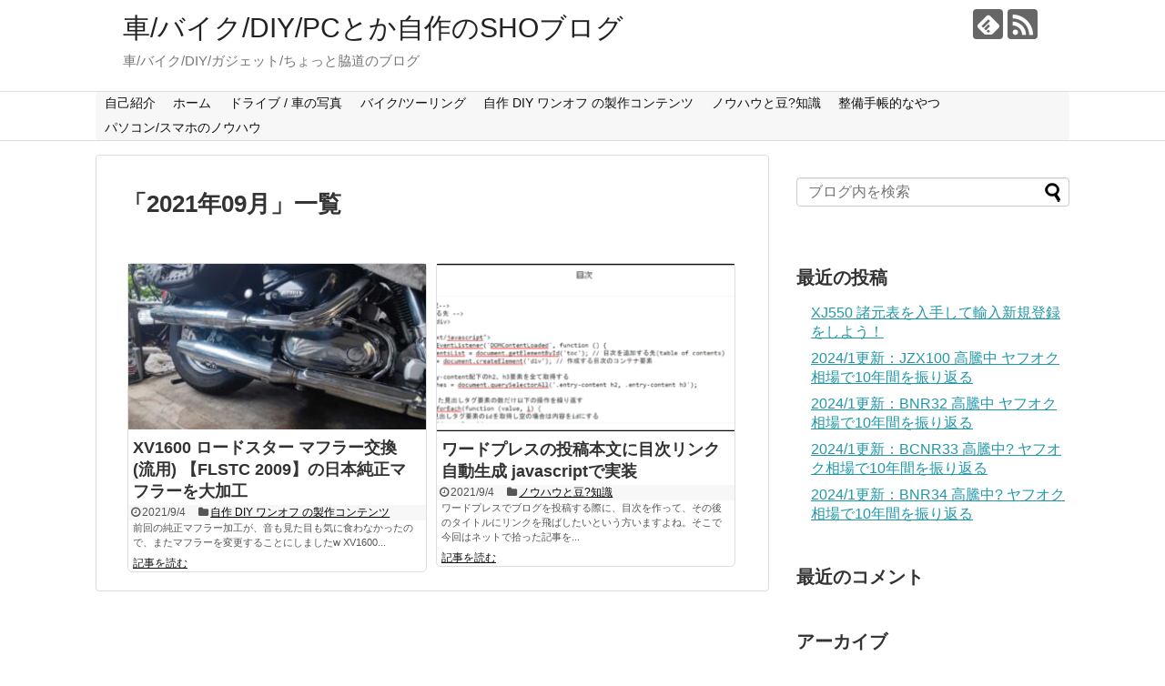

--- FILE ---
content_type: text/html; charset=UTF-8
request_url: https://332blog.com/2021/09/
body_size: 12406
content:
<!DOCTYPE html>
<html dir="ltr" lang="ja" prefix="og: https://ogp.me/ns#">
<head>
<!-- Google Tag Manager -->
<script>(function(w,d,s,l,i){w[l]=w[l]||[];w[l].push({'gtm.start':
new Date().getTime(),event:'gtm.js'});var f=d.getElementsByTagName(s)[0],
j=d.createElement(s),dl=l!='dataLayer'?'&l='+l:'';j.async=true;j.src=
'https://www.googletagmanager.com/gtm.js?id='+i+dl;f.parentNode.insertBefore(j,f);
})(window,document,'script','dataLayer','GTM-5STKQ45');</script>
<!-- End Google Tag Manager -->
	
<!-- Google Tag Manager (noscript) -->
<noscript><iframe src="https://www.googletagmanager.com/ns.html?id=GTM-5STKQ45"
height="0" width="0" style="display:none;visibility:hidden"></iframe></noscript>
<!-- End Google Tag Manager (noscript) -->

<meta charset="UTF-8">
  <meta name="viewport" content="width=device-width,initial-scale=1.0">
<link rel="alternate" type="application/rss+xml" title="車/バイク/DIY/PCとか自作のSHOブログ RSS Feed" href="https://332blog.com/feed/" />
<link rel="pingback" href="https://332blog.com/xmlrpc.php" />
<meta name="robots" content="noindex,follow">
<!-- OGP -->
<meta property="og:type" content="website">
<meta property="og:description" content="車/バイク/DIY/ガジェット/ちょっと脇道のブログ">
<meta property="og:title" content="車/バイク/DIY/PCとか自作のSHOブログ">
<meta property="og:url" content="https://332blog.com">
<meta property="og:site_name" content="車/バイク/DIY/PCとか自作のSHOブログ">
<meta property="og:locale" content="ja_JP">
<!-- /OGP -->
<!-- Twitter Card -->
<meta name="twitter:card" content="summary">
<meta name="twitter:description" content="車/バイク/DIY/ガジェット/ちょっと脇道のブログ">
<meta name="twitter:title" content="車/バイク/DIY/PCとか自作のSHOブログ">
<meta name="twitter:url" content="https://332blog.com">
<meta name="twitter:domain" content="332blog.com">
<!-- /Twitter Card -->
<!--アドセンスで入手したコード-->
<script data-ad-client="ca-pub-1642942359642630" async src="https://pagead2.googlesyndication.com/pagead/js/adsbygoogle.js"></script>





<title>9月, 2021 | 車/バイク/DIY/PCとか自作のSHOブログ</title>

		<!-- All in One SEO 4.9.3 - aioseo.com -->
	<meta name="robots" content="noindex, max-image-preview:large" />
	<meta name="google-site-verification" content="UA-136247568-1" />
	<link rel="canonical" href="https://332blog.com/2021/09/" />
	<meta name="generator" content="All in One SEO (AIOSEO) 4.9.3" />
		<script type="application/ld+json" class="aioseo-schema">
			{"@context":"https:\/\/schema.org","@graph":[{"@type":"BreadcrumbList","@id":"https:\/\/332blog.com\/2021\/09\/#breadcrumblist","itemListElement":[{"@type":"ListItem","@id":"https:\/\/332blog.com#listItem","position":1,"name":"Home","item":"https:\/\/332blog.com","nextItem":{"@type":"ListItem","@id":"https:\/\/332blog.com\/2021\/#listItem","name":2021}},{"@type":"ListItem","@id":"https:\/\/332blog.com\/2021\/#listItem","position":2,"name":2021,"item":"https:\/\/332blog.com\/2021\/","nextItem":{"@type":"ListItem","@id":"https:\/\/332blog.com\/2021\/09\/#listItem","name":"09"},"previousItem":{"@type":"ListItem","@id":"https:\/\/332blog.com#listItem","name":"Home"}},{"@type":"ListItem","@id":"https:\/\/332blog.com\/2021\/09\/#listItem","position":3,"name":"09","previousItem":{"@type":"ListItem","@id":"https:\/\/332blog.com\/2021\/#listItem","name":2021}}]},{"@type":"CollectionPage","@id":"https:\/\/332blog.com\/2021\/09\/#collectionpage","url":"https:\/\/332blog.com\/2021\/09\/","name":"9\u6708, 2021 | \u8eca\/\u30d0\u30a4\u30af\/DIY\/PC\u3068\u304b\u81ea\u4f5c\u306eSHO\u30d6\u30ed\u30b0","inLanguage":"ja","isPartOf":{"@id":"https:\/\/332blog.com\/#website"},"breadcrumb":{"@id":"https:\/\/332blog.com\/2021\/09\/#breadcrumblist"}},{"@type":"Person","@id":"https:\/\/332blog.com\/#person","name":"SHO332R","image":{"@type":"ImageObject","@id":"https:\/\/332blog.com\/2021\/09\/#personImage","url":"https:\/\/secure.gravatar.com\/avatar\/dac677ece4598a8ce4c2b51744e6ac3aca3f23c25f5457e71bbbb5161db5b3ae?s=96&d=mm&r=g","width":96,"height":96,"caption":"SHO332R"}},{"@type":"WebSite","@id":"https:\/\/332blog.com\/#website","url":"https:\/\/332blog.com\/","name":"\u8eca\/\u30d0\u30a4\u30af\/DIY\/PC\u3068\u304b\u81ea\u4f5c\u306eSHO\u30d6\u30ed\u30b0","description":"\u8eca\/\u30d0\u30a4\u30af\/DIY\/\u30ac\u30b8\u30a7\u30c3\u30c8\/\u3061\u3087\u3063\u3068\u8107\u9053\u306e\u30d6\u30ed\u30b0","inLanguage":"ja","publisher":{"@id":"https:\/\/332blog.com\/#person"}}]}
		</script>
		<!-- All in One SEO -->

<link rel='dns-prefetch' href='//webfonts.xserver.jp' />
<link rel='dns-prefetch' href='//www.googletagmanager.com' />
<link rel='dns-prefetch' href='//pagead2.googlesyndication.com' />
<link rel="alternate" type="application/rss+xml" title="車/バイク/DIY/PCとか自作のSHOブログ &raquo; フィード" href="https://332blog.com/feed/" />
<link rel="alternate" type="application/rss+xml" title="車/バイク/DIY/PCとか自作のSHOブログ &raquo; コメントフィード" href="https://332blog.com/comments/feed/" />
<style id='wp-img-auto-sizes-contain-inline-css' type='text/css'>
img:is([sizes=auto i],[sizes^="auto," i]){contain-intrinsic-size:3000px 1500px}
/*# sourceURL=wp-img-auto-sizes-contain-inline-css */
</style>
<link rel='stylesheet' id='simplicity-style-css' href='https://332blog.com/wp-content/themes/simplicity2/style.css?ver=6.9&#038;fver=20241011083756' type='text/css' media='all' />
<link rel='stylesheet' id='responsive-style-css' href='https://332blog.com/wp-content/themes/simplicity2/css/responsive-pc.css?ver=6.9&#038;fver=20241011083900' type='text/css' media='all' />
<link rel='stylesheet' id='font-awesome-style-css' href='https://332blog.com/wp-content/themes/simplicity2/webfonts/css/font-awesome.min.css?ver=6.9&#038;fver=20241011084546' type='text/css' media='all' />
<link rel='stylesheet' id='icomoon-style-css' href='https://332blog.com/wp-content/themes/simplicity2/webfonts/icomoon/style.css?ver=6.9&#038;fver=20241011084546' type='text/css' media='all' />
<link rel='stylesheet' id='thread-style-css' href='https://332blog.com/wp-content/themes/simplicity2/css/thread.css?ver=6.9&#038;fver=20241011083900' type='text/css' media='all' />
<link rel='stylesheet' id='thread-responsive-style-css' href='https://332blog.com/wp-content/themes/simplicity2/css/thread-responsive.css?ver=6.9&#038;fver=20241011083900' type='text/css' media='all' />
<link rel='stylesheet' id='responsive-mode-style-css' href='https://332blog.com/wp-content/themes/simplicity2/responsive.css?ver=6.9&#038;fver=20241011083756' type='text/css' media='all' />
<link rel='stylesheet' id='narrow-style-css' href='https://332blog.com/wp-content/themes/simplicity2/css/narrow.css?ver=6.9&#038;fver=20241011083900' type='text/css' media='all' />
<link rel='stylesheet' id='media-style-css' href='https://332blog.com/wp-content/themes/simplicity2/css/media.css?ver=6.9&#038;fver=20241011083900' type='text/css' media='all' />
<link rel='stylesheet' id='extension-style-css' href='https://332blog.com/wp-content/themes/simplicity2/css/extension.css?ver=6.9&#038;fver=20241011083859' type='text/css' media='all' />
<style id='extension-style-inline-css' type='text/css'>
#navi ul{border-width:0}#navi{background-color:;border:1px solid #ddd;border-width:1px 0}@media screen and (max-width:1110px){#navi{background-color:transparent}} #main .entry{width:214px;margin:10px 5px 0 5px;border:1px solid #ddd;border-radius:5px;float:left;clear:none;overflow:visible}#list .entry .entry-thumb{margin-top:0;margin-right:0;margin-left:0;text-align:center;margin-bottom:0}.entry-thumb img{width:100%;height:auto;margin-bottom:6px}.entry-card-content{margin-left:0;clear:both}.entry h2 a{margin-top:0;font-size:16px;line-height:110%}.entry .post-meta{margin:0;font-size:12px}.entry-snippet{font-size:11px;padding:0 5px;word-wrap:break-word}.entry-read a{font-size:12px;padding:0 5px}.entry h2{padding:0 5px;word-wrap:break-word;line-height:100%}.entry-read a.entry-read-link{padding:5px 0;margin-left:5px;margin-right:5px;margin-bottom:5px;width:auto}#main .entry{width:327px}.entry-thumb img{width:327px}.entry h2 a{font-size:18px}.post-meta{font-size:16px}@media screen and (max-width:440px){#main .entry{width:100%;margin:5px 0}.entry-thumb img{width:100%}.entry h2 a{font-size:16px}.post-meta{font-size:14px}}@media screen and (max-width:639px){.article br{display:block}}
/*# sourceURL=extension-style-inline-css */
</style>
<link rel='stylesheet' id='child-style-css' href='https://332blog.com/wp-content/themes/simplicity2-child/style.css?ver=6.9&#038;fver=20241011083757' type='text/css' media='all' />
<link rel='stylesheet' id='child-responsive-mode-style-css' href='https://332blog.com/wp-content/themes/simplicity2-child/responsive.css?ver=6.9&#038;fver=20241011083757' type='text/css' media='all' />
<link rel='stylesheet' id='print-style-css' href='https://332blog.com/wp-content/themes/simplicity2/css/print.css?ver=6.9&#038;fver=20241011083900' type='text/css' media='print' />
<style id='wp-emoji-styles-inline-css' type='text/css'>

	img.wp-smiley, img.emoji {
		display: inline !important;
		border: none !important;
		box-shadow: none !important;
		height: 1em !important;
		width: 1em !important;
		margin: 0 0.07em !important;
		vertical-align: -0.1em !important;
		background: none !important;
		padding: 0 !important;
	}
/*# sourceURL=wp-emoji-styles-inline-css */
</style>
<style id='wp-block-library-inline-css' type='text/css'>
:root{--wp-block-synced-color:#7a00df;--wp-block-synced-color--rgb:122,0,223;--wp-bound-block-color:var(--wp-block-synced-color);--wp-editor-canvas-background:#ddd;--wp-admin-theme-color:#007cba;--wp-admin-theme-color--rgb:0,124,186;--wp-admin-theme-color-darker-10:#006ba1;--wp-admin-theme-color-darker-10--rgb:0,107,160.5;--wp-admin-theme-color-darker-20:#005a87;--wp-admin-theme-color-darker-20--rgb:0,90,135;--wp-admin-border-width-focus:2px}@media (min-resolution:192dpi){:root{--wp-admin-border-width-focus:1.5px}}.wp-element-button{cursor:pointer}:root .has-very-light-gray-background-color{background-color:#eee}:root .has-very-dark-gray-background-color{background-color:#313131}:root .has-very-light-gray-color{color:#eee}:root .has-very-dark-gray-color{color:#313131}:root .has-vivid-green-cyan-to-vivid-cyan-blue-gradient-background{background:linear-gradient(135deg,#00d084,#0693e3)}:root .has-purple-crush-gradient-background{background:linear-gradient(135deg,#34e2e4,#4721fb 50%,#ab1dfe)}:root .has-hazy-dawn-gradient-background{background:linear-gradient(135deg,#faaca8,#dad0ec)}:root .has-subdued-olive-gradient-background{background:linear-gradient(135deg,#fafae1,#67a671)}:root .has-atomic-cream-gradient-background{background:linear-gradient(135deg,#fdd79a,#004a59)}:root .has-nightshade-gradient-background{background:linear-gradient(135deg,#330968,#31cdcf)}:root .has-midnight-gradient-background{background:linear-gradient(135deg,#020381,#2874fc)}:root{--wp--preset--font-size--normal:16px;--wp--preset--font-size--huge:42px}.has-regular-font-size{font-size:1em}.has-larger-font-size{font-size:2.625em}.has-normal-font-size{font-size:var(--wp--preset--font-size--normal)}.has-huge-font-size{font-size:var(--wp--preset--font-size--huge)}.has-text-align-center{text-align:center}.has-text-align-left{text-align:left}.has-text-align-right{text-align:right}.has-fit-text{white-space:nowrap!important}#end-resizable-editor-section{display:none}.aligncenter{clear:both}.items-justified-left{justify-content:flex-start}.items-justified-center{justify-content:center}.items-justified-right{justify-content:flex-end}.items-justified-space-between{justify-content:space-between}.screen-reader-text{border:0;clip-path:inset(50%);height:1px;margin:-1px;overflow:hidden;padding:0;position:absolute;width:1px;word-wrap:normal!important}.screen-reader-text:focus{background-color:#ddd;clip-path:none;color:#444;display:block;font-size:1em;height:auto;left:5px;line-height:normal;padding:15px 23px 14px;text-decoration:none;top:5px;width:auto;z-index:100000}html :where(.has-border-color){border-style:solid}html :where([style*=border-top-color]){border-top-style:solid}html :where([style*=border-right-color]){border-right-style:solid}html :where([style*=border-bottom-color]){border-bottom-style:solid}html :where([style*=border-left-color]){border-left-style:solid}html :where([style*=border-width]){border-style:solid}html :where([style*=border-top-width]){border-top-style:solid}html :where([style*=border-right-width]){border-right-style:solid}html :where([style*=border-bottom-width]){border-bottom-style:solid}html :where([style*=border-left-width]){border-left-style:solid}html :where(img[class*=wp-image-]){height:auto;max-width:100%}:where(figure){margin:0 0 1em}html :where(.is-position-sticky){--wp-admin--admin-bar--position-offset:var(--wp-admin--admin-bar--height,0px)}@media screen and (max-width:600px){html :where(.is-position-sticky){--wp-admin--admin-bar--position-offset:0px}}

/*# sourceURL=wp-block-library-inline-css */
</style><style id='global-styles-inline-css' type='text/css'>
:root{--wp--preset--aspect-ratio--square: 1;--wp--preset--aspect-ratio--4-3: 4/3;--wp--preset--aspect-ratio--3-4: 3/4;--wp--preset--aspect-ratio--3-2: 3/2;--wp--preset--aspect-ratio--2-3: 2/3;--wp--preset--aspect-ratio--16-9: 16/9;--wp--preset--aspect-ratio--9-16: 9/16;--wp--preset--color--black: #000000;--wp--preset--color--cyan-bluish-gray: #abb8c3;--wp--preset--color--white: #ffffff;--wp--preset--color--pale-pink: #f78da7;--wp--preset--color--vivid-red: #cf2e2e;--wp--preset--color--luminous-vivid-orange: #ff6900;--wp--preset--color--luminous-vivid-amber: #fcb900;--wp--preset--color--light-green-cyan: #7bdcb5;--wp--preset--color--vivid-green-cyan: #00d084;--wp--preset--color--pale-cyan-blue: #8ed1fc;--wp--preset--color--vivid-cyan-blue: #0693e3;--wp--preset--color--vivid-purple: #9b51e0;--wp--preset--gradient--vivid-cyan-blue-to-vivid-purple: linear-gradient(135deg,rgb(6,147,227) 0%,rgb(155,81,224) 100%);--wp--preset--gradient--light-green-cyan-to-vivid-green-cyan: linear-gradient(135deg,rgb(122,220,180) 0%,rgb(0,208,130) 100%);--wp--preset--gradient--luminous-vivid-amber-to-luminous-vivid-orange: linear-gradient(135deg,rgb(252,185,0) 0%,rgb(255,105,0) 100%);--wp--preset--gradient--luminous-vivid-orange-to-vivid-red: linear-gradient(135deg,rgb(255,105,0) 0%,rgb(207,46,46) 100%);--wp--preset--gradient--very-light-gray-to-cyan-bluish-gray: linear-gradient(135deg,rgb(238,238,238) 0%,rgb(169,184,195) 100%);--wp--preset--gradient--cool-to-warm-spectrum: linear-gradient(135deg,rgb(74,234,220) 0%,rgb(151,120,209) 20%,rgb(207,42,186) 40%,rgb(238,44,130) 60%,rgb(251,105,98) 80%,rgb(254,248,76) 100%);--wp--preset--gradient--blush-light-purple: linear-gradient(135deg,rgb(255,206,236) 0%,rgb(152,150,240) 100%);--wp--preset--gradient--blush-bordeaux: linear-gradient(135deg,rgb(254,205,165) 0%,rgb(254,45,45) 50%,rgb(107,0,62) 100%);--wp--preset--gradient--luminous-dusk: linear-gradient(135deg,rgb(255,203,112) 0%,rgb(199,81,192) 50%,rgb(65,88,208) 100%);--wp--preset--gradient--pale-ocean: linear-gradient(135deg,rgb(255,245,203) 0%,rgb(182,227,212) 50%,rgb(51,167,181) 100%);--wp--preset--gradient--electric-grass: linear-gradient(135deg,rgb(202,248,128) 0%,rgb(113,206,126) 100%);--wp--preset--gradient--midnight: linear-gradient(135deg,rgb(2,3,129) 0%,rgb(40,116,252) 100%);--wp--preset--font-size--small: 13px;--wp--preset--font-size--medium: 20px;--wp--preset--font-size--large: 36px;--wp--preset--font-size--x-large: 42px;--wp--preset--spacing--20: 0.44rem;--wp--preset--spacing--30: 0.67rem;--wp--preset--spacing--40: 1rem;--wp--preset--spacing--50: 1.5rem;--wp--preset--spacing--60: 2.25rem;--wp--preset--spacing--70: 3.38rem;--wp--preset--spacing--80: 5.06rem;--wp--preset--shadow--natural: 6px 6px 9px rgba(0, 0, 0, 0.2);--wp--preset--shadow--deep: 12px 12px 50px rgba(0, 0, 0, 0.4);--wp--preset--shadow--sharp: 6px 6px 0px rgba(0, 0, 0, 0.2);--wp--preset--shadow--outlined: 6px 6px 0px -3px rgb(255, 255, 255), 6px 6px rgb(0, 0, 0);--wp--preset--shadow--crisp: 6px 6px 0px rgb(0, 0, 0);}:where(.is-layout-flex){gap: 0.5em;}:where(.is-layout-grid){gap: 0.5em;}body .is-layout-flex{display: flex;}.is-layout-flex{flex-wrap: wrap;align-items: center;}.is-layout-flex > :is(*, div){margin: 0;}body .is-layout-grid{display: grid;}.is-layout-grid > :is(*, div){margin: 0;}:where(.wp-block-columns.is-layout-flex){gap: 2em;}:where(.wp-block-columns.is-layout-grid){gap: 2em;}:where(.wp-block-post-template.is-layout-flex){gap: 1.25em;}:where(.wp-block-post-template.is-layout-grid){gap: 1.25em;}.has-black-color{color: var(--wp--preset--color--black) !important;}.has-cyan-bluish-gray-color{color: var(--wp--preset--color--cyan-bluish-gray) !important;}.has-white-color{color: var(--wp--preset--color--white) !important;}.has-pale-pink-color{color: var(--wp--preset--color--pale-pink) !important;}.has-vivid-red-color{color: var(--wp--preset--color--vivid-red) !important;}.has-luminous-vivid-orange-color{color: var(--wp--preset--color--luminous-vivid-orange) !important;}.has-luminous-vivid-amber-color{color: var(--wp--preset--color--luminous-vivid-amber) !important;}.has-light-green-cyan-color{color: var(--wp--preset--color--light-green-cyan) !important;}.has-vivid-green-cyan-color{color: var(--wp--preset--color--vivid-green-cyan) !important;}.has-pale-cyan-blue-color{color: var(--wp--preset--color--pale-cyan-blue) !important;}.has-vivid-cyan-blue-color{color: var(--wp--preset--color--vivid-cyan-blue) !important;}.has-vivid-purple-color{color: var(--wp--preset--color--vivid-purple) !important;}.has-black-background-color{background-color: var(--wp--preset--color--black) !important;}.has-cyan-bluish-gray-background-color{background-color: var(--wp--preset--color--cyan-bluish-gray) !important;}.has-white-background-color{background-color: var(--wp--preset--color--white) !important;}.has-pale-pink-background-color{background-color: var(--wp--preset--color--pale-pink) !important;}.has-vivid-red-background-color{background-color: var(--wp--preset--color--vivid-red) !important;}.has-luminous-vivid-orange-background-color{background-color: var(--wp--preset--color--luminous-vivid-orange) !important;}.has-luminous-vivid-amber-background-color{background-color: var(--wp--preset--color--luminous-vivid-amber) !important;}.has-light-green-cyan-background-color{background-color: var(--wp--preset--color--light-green-cyan) !important;}.has-vivid-green-cyan-background-color{background-color: var(--wp--preset--color--vivid-green-cyan) !important;}.has-pale-cyan-blue-background-color{background-color: var(--wp--preset--color--pale-cyan-blue) !important;}.has-vivid-cyan-blue-background-color{background-color: var(--wp--preset--color--vivid-cyan-blue) !important;}.has-vivid-purple-background-color{background-color: var(--wp--preset--color--vivid-purple) !important;}.has-black-border-color{border-color: var(--wp--preset--color--black) !important;}.has-cyan-bluish-gray-border-color{border-color: var(--wp--preset--color--cyan-bluish-gray) !important;}.has-white-border-color{border-color: var(--wp--preset--color--white) !important;}.has-pale-pink-border-color{border-color: var(--wp--preset--color--pale-pink) !important;}.has-vivid-red-border-color{border-color: var(--wp--preset--color--vivid-red) !important;}.has-luminous-vivid-orange-border-color{border-color: var(--wp--preset--color--luminous-vivid-orange) !important;}.has-luminous-vivid-amber-border-color{border-color: var(--wp--preset--color--luminous-vivid-amber) !important;}.has-light-green-cyan-border-color{border-color: var(--wp--preset--color--light-green-cyan) !important;}.has-vivid-green-cyan-border-color{border-color: var(--wp--preset--color--vivid-green-cyan) !important;}.has-pale-cyan-blue-border-color{border-color: var(--wp--preset--color--pale-cyan-blue) !important;}.has-vivid-cyan-blue-border-color{border-color: var(--wp--preset--color--vivid-cyan-blue) !important;}.has-vivid-purple-border-color{border-color: var(--wp--preset--color--vivid-purple) !important;}.has-vivid-cyan-blue-to-vivid-purple-gradient-background{background: var(--wp--preset--gradient--vivid-cyan-blue-to-vivid-purple) !important;}.has-light-green-cyan-to-vivid-green-cyan-gradient-background{background: var(--wp--preset--gradient--light-green-cyan-to-vivid-green-cyan) !important;}.has-luminous-vivid-amber-to-luminous-vivid-orange-gradient-background{background: var(--wp--preset--gradient--luminous-vivid-amber-to-luminous-vivid-orange) !important;}.has-luminous-vivid-orange-to-vivid-red-gradient-background{background: var(--wp--preset--gradient--luminous-vivid-orange-to-vivid-red) !important;}.has-very-light-gray-to-cyan-bluish-gray-gradient-background{background: var(--wp--preset--gradient--very-light-gray-to-cyan-bluish-gray) !important;}.has-cool-to-warm-spectrum-gradient-background{background: var(--wp--preset--gradient--cool-to-warm-spectrum) !important;}.has-blush-light-purple-gradient-background{background: var(--wp--preset--gradient--blush-light-purple) !important;}.has-blush-bordeaux-gradient-background{background: var(--wp--preset--gradient--blush-bordeaux) !important;}.has-luminous-dusk-gradient-background{background: var(--wp--preset--gradient--luminous-dusk) !important;}.has-pale-ocean-gradient-background{background: var(--wp--preset--gradient--pale-ocean) !important;}.has-electric-grass-gradient-background{background: var(--wp--preset--gradient--electric-grass) !important;}.has-midnight-gradient-background{background: var(--wp--preset--gradient--midnight) !important;}.has-small-font-size{font-size: var(--wp--preset--font-size--small) !important;}.has-medium-font-size{font-size: var(--wp--preset--font-size--medium) !important;}.has-large-font-size{font-size: var(--wp--preset--font-size--large) !important;}.has-x-large-font-size{font-size: var(--wp--preset--font-size--x-large) !important;}
/*# sourceURL=global-styles-inline-css */
</style>

<style id='classic-theme-styles-inline-css' type='text/css'>
/*! This file is auto-generated */
.wp-block-button__link{color:#fff;background-color:#32373c;border-radius:9999px;box-shadow:none;text-decoration:none;padding:calc(.667em + 2px) calc(1.333em + 2px);font-size:1.125em}.wp-block-file__button{background:#32373c;color:#fff;text-decoration:none}
/*# sourceURL=/wp-includes/css/classic-themes.min.css */
</style>
<link rel='stylesheet' id='wp-postratings-css' href='https://332blog.com/wp-content/plugins/wp-postratings/css/postratings-css.css?ver=1.91.2&#038;fver=20241011085502' type='text/css' media='all' />
<link rel='stylesheet' id='aurora-heatmap-css' href='https://332blog.com/wp-content/plugins/aurora-heatmap/style.css?ver=1.7.1&#038;fver=20250414040803' type='text/css' media='all' />
<script type="text/javascript" src="https://332blog.com/wp-includes/js/jquery/jquery.min.js?ver=3.7.1" id="jquery-core-js"></script>
<script type="text/javascript" src="https://332blog.com/wp-includes/js/jquery/jquery-migrate.min.js?ver=3.4.1" id="jquery-migrate-js"></script>
<script type="text/javascript" src="//webfonts.xserver.jp/js/xserverv3.js?fadein=0&amp;ver=2.0.9" id="typesquare_std-js"></script>
<script type="text/javascript" id="aurora-heatmap-js-extra">
/* <![CDATA[ */
var aurora_heatmap = {"_mode":"reporter","ajax_url":"https://332blog.com/wp-admin/admin-ajax.php","action":"aurora_heatmap","reports":"click_pc,click_mobile","debug":"0","ajax_delay_time":"3000","ajax_interval":"10","ajax_bulk":null};
//# sourceURL=aurora-heatmap-js-extra
/* ]]> */
</script>
<script type="text/javascript" src="https://332blog.com/wp-content/plugins/aurora-heatmap/js/aurora-heatmap.min.js?ver=1.7.1&amp;fver=20250414040803" id="aurora-heatmap-js"></script>
<meta name="generator" content="Site Kit by Google 1.170.0" />
<!-- Site Kit が追加した Google AdSense メタタグ -->
<meta name="google-adsense-platform-account" content="ca-host-pub-2644536267352236">
<meta name="google-adsense-platform-domain" content="sitekit.withgoogle.com">
<!-- Site Kit が追加した End Google AdSense メタタグ -->
<style type="text/css">.recentcomments a{display:inline !important;padding:0 !important;margin:0 !important;}</style>
<!-- Google AdSense スニペット (Site Kit が追加) -->
<script type="text/javascript" async="async" src="https://pagead2.googlesyndication.com/pagead/js/adsbygoogle.js?client=ca-pub-1642942359642630&amp;host=ca-host-pub-2644536267352236" crossorigin="anonymous"></script>

<!-- (ここまで) Google AdSense スニペット (Site Kit が追加) -->
<link rel="icon" href="https://332blog.com/wp-content/uploads/2021/04/cropped-332Rアイコン-removebg-32x32.png" sizes="32x32" />
<link rel="icon" href="https://332blog.com/wp-content/uploads/2021/04/cropped-332Rアイコン-removebg-192x192.png" sizes="192x192" />
<link rel="apple-touch-icon" href="https://332blog.com/wp-content/uploads/2021/04/cropped-332Rアイコン-removebg-180x180.png" />
<meta name="msapplication-TileImage" content="https://332blog.com/wp-content/uploads/2021/04/cropped-332Rアイコン-removebg-270x270.png" />
	<script data-ad-client="ca-pub-1642942359642630" async src="https://pagead2.googlesyndication.com/pagead/js/adsbygoogle.js"></script>	
</head>
	

  <body class="archive date wp-theme-simplicity2 wp-child-theme-simplicity2-child" itemscope itemtype="https://schema.org/WebPage">
	
    <div id="container">

      <!-- header -->
      <header itemscope itemtype="https://schema.org/WPHeader">
        <div id="header" class="clearfix">
          <div id="header-in">

                        <div id="h-top">
              <!-- モバイルメニュー表示用のボタン -->
<div id="mobile-menu">
  <a id="mobile-menu-toggle" href="#"><span class="fa fa-bars fa-2x"></span></a>
</div>

              <div class="alignleft top-title-catchphrase">
                <!-- サイトのタイトル -->
<p id="site-title" itemscope itemtype="https://schema.org/Organization">
  <a href="https://332blog.com/">車/バイク/DIY/PCとか自作のSHOブログ</a></p>
<!-- サイトの概要 -->
<p id="site-description">
  車/バイク/DIY/ガジェット/ちょっと脇道のブログ</p>
              </div>

              <div class="alignright top-sns-follows">
                                <!-- SNSページ -->
<div class="sns-pages">
<p class="sns-follow-msg">フォローする</p>
<ul class="snsp">
<li class="feedly-page"><a href="//feedly.com/i/subscription/feed/https://332blog.com/feed/" target="blank" title="feedlyで更新情報を購読" rel="nofollow"><span class="icon-feedly-logo"></span></a></li><li class="rss-page"><a href="https://332blog.com/feed/" target="_blank" title="RSSで更新情報をフォロー" rel="nofollow"><span class="icon-rss-logo"></span></a></li>  </ul>
</div>
                              </div>

            </div><!-- /#h-top -->
          </div><!-- /#header-in -->
        </div><!-- /#header -->
      </header>

      <!-- Navigation -->
<nav itemscope itemtype="https://schema.org/SiteNavigationElement">
  <div id="navi">
      	<div id="navi-in">
      <div class="menu-home-container"><ul id="menu-home" class="menu"><li id="menu-item-2084" class="menu-item menu-item-type-post_type menu-item-object-page menu-item-2084"><a href="https://332blog.com/sample-page/">自己紹介</a></li>
<li id="menu-item-2085" class="menu-item menu-item-type-custom menu-item-object-custom menu-item-home menu-item-2085"><a href="https://332blog.com">ホーム</a></li>
<li id="menu-item-2102" class="menu-item menu-item-type-taxonomy menu-item-object-category menu-item-2102"><a href="https://332blog.com/category/drive-mycar-diary/">ドライブ / 車の写真</a></li>
<li id="menu-item-2103" class="menu-item menu-item-type-taxonomy menu-item-object-category menu-item-2103"><a href="https://332blog.com/category/%e3%83%90%e3%82%a4%e3%82%af-%e3%83%84%e3%83%bc%e3%83%aa%e3%83%b3%e3%82%b0/">バイク/ツーリング</a></li>
<li id="menu-item-2104" class="menu-item menu-item-type-taxonomy menu-item-object-category menu-item-2104"><a href="https://332blog.com/category/diy-car/">自作 DIY ワンオフ の製作コンテンツ</a></li>
<li id="menu-item-2105" class="menu-item menu-item-type-taxonomy menu-item-object-category menu-item-2105"><a href="https://332blog.com/category/%e3%83%8e%e3%82%a6%e3%83%8f%e3%82%a6%e3%81%a8%e8%b1%86%e7%9f%a5%e8%ad%98/">ノウハウと豆?知識</a></li>
<li id="menu-item-2106" class="menu-item menu-item-type-taxonomy menu-item-object-category menu-item-2106"><a href="https://332blog.com/category/maintenance-car/">整備手帳的なやつ</a></li>
<li id="menu-item-2107" class="menu-item menu-item-type-taxonomy menu-item-object-category menu-item-2107"><a href="https://332blog.com/category/pc-smartphone-knowledge/">パソコン/スマホのノウハウ</a></li>
</ul></div>    </div><!-- /#navi-in -->
  </div><!-- /#navi -->
</nav>
<!-- /Navigation -->
      <!-- 本体部分 -->
      <div id="body">
        <div id="body-in" class="cf">

          
          <!-- main -->
          <main itemscope itemprop="mainContentOfPage">
            <div id="main" itemscope itemtype="https://schema.org/Blog">

  <h1 id="archive-title"><span class="archive-title-pb">「</span><span class="archive-title-text">2021年09月</span><span class="archive-title-pa">」</span><span class="archive-title-list-text">一覧</span></h1>






<div id="list">
<!-- 記事一覧 -->
<article id="post-3458" class="entry cf entry-tile post-3458 post type-post status-publish format-standard has-post-thumbnail category-diy-car">
  <figure class="entry-thumb">
                  <a href="https://332blog.com/xv1600-harley-muffler-ryuyou/" class="entry-image entry-image-link" title="XV1600 ロードスター  マフラー交換 (流用) 【FLSTC 2009】の日本純正マフラーを大加工"><img width="320" height="180" src="https://332blog.com/wp-content/uploads/2021/09/無題4-320x180.jpg" class="entry-thumnail wp-post-image" alt="" decoding="async" fetchpriority="high" srcset="https://332blog.com/wp-content/uploads/2021/09/無題4-320x179.jpg 320w, https://332blog.com/wp-content/uploads/2021/09/無題4-300x168.jpg 300w, https://332blog.com/wp-content/uploads/2021/09/無題4-1024x573.jpg 1024w, https://332blog.com/wp-content/uploads/2021/09/無題4-768x430.jpg 768w, https://332blog.com/wp-content/uploads/2021/09/無題4.jpg 1325w" sizes="(max-width: 320px) 100vw, 320px" /></a>
            </figure><!-- /.entry-thumb -->

  <div class="entry-card-content">
  <header>
    <h2><a href="https://332blog.com/xv1600-harley-muffler-ryuyou/" class="entry-title entry-title-link" title="XV1600 ロードスター  マフラー交換 (流用) 【FLSTC 2009】の日本純正マフラーを大加工">XV1600 ロードスター  マフラー交換 (流用) 【FLSTC 2009】の日本純正マフラーを大加工</a></h2>
    <p class="post-meta">
            <span class="post-date"><span class="fa fa-clock-o fa-fw"></span><span class="published">2021/9/4</span></span>
      
      <span class="category"><span class="fa fa-folder fa-fw"></span><a href="https://332blog.com/category/diy-car/" rel="category tag">自作 DIY ワンオフ の製作コンテンツ</a></span>

      
      
    </p><!-- /.post-meta -->
      </header>
  <p class="entry-snippet">
前回の純正マフラー加工が、音も見た目も気に食わなかったので、またマフラーを変更することにしましたw













XV1600...</p>

    <footer>
    <p class="entry-read"><a href="https://332blog.com/xv1600-harley-muffler-ryuyou/" class="entry-read-link">記事を読む</a></p>
  </footer>
  
</div><!-- /.entry-card-content -->
</article><article id="post-3461" class="entry cf entry-tile post-3461 post type-post status-publish format-standard has-post-thumbnail category-34">
  <figure class="entry-thumb">
                  <a href="https://332blog.com/wordpress-javascript-midashi/" class="entry-image entry-image-link" title="ワードプレスの投稿本文に目次リンク自動生成 javascriptで実装"><img width="320" height="180" src="https://332blog.com/wp-content/uploads/2021/09/image-1-320x180.png" class="entry-thumnail wp-post-image" alt="" decoding="async" /></a>
            </figure><!-- /.entry-thumb -->

  <div class="entry-card-content">
  <header>
    <h2><a href="https://332blog.com/wordpress-javascript-midashi/" class="entry-title entry-title-link" title="ワードプレスの投稿本文に目次リンク自動生成 javascriptで実装">ワードプレスの投稿本文に目次リンク自動生成 javascriptで実装</a></h2>
    <p class="post-meta">
            <span class="post-date"><span class="fa fa-clock-o fa-fw"></span><span class="published">2021/9/4</span></span>
      
      <span class="category"><span class="fa fa-folder fa-fw"></span><a href="https://332blog.com/category/%e3%83%8e%e3%82%a6%e3%83%8f%e3%82%a6%e3%81%a8%e8%b1%86%e7%9f%a5%e8%ad%98/" rel="category tag">ノウハウと豆?知識</a></span>

      
      
    </p><!-- /.post-meta -->
      </header>
  <p class="entry-snippet">
ワードプレスでブログを投稿する際に、目次を作って、その後のタイトルにリンクを飛ばしたいという方いますよね。そこで今回はネットで拾った記事を...</p>

    <footer>
    <p class="entry-read"><a href="https://332blog.com/wordpress-javascript-midashi/" class="entry-read-link">記事を読む</a></p>
  </footer>
  
</div><!-- /.entry-card-content -->
</article>  <div class="clear"></div>
</div><!-- /#list -->

  <!-- 文章下広告 -->
                  


            </div><!-- /#main -->
          </main>
        <!-- sidebar -->
<div id="sidebar" role="complementary">
    
  <div id="sidebar-widget">
  <!-- ウイジェット -->
  <aside id="search-2" class="widget widget_search"><form method="get" id="searchform" action="https://332blog.com/">
	<input type="text" placeholder="ブログ内を検索" name="s" id="s">
	<input type="submit" id="searchsubmit" value="">
</form></aside>
		<aside id="recent-posts-2" class="widget widget_recent_entries">
		<h3 class="widget_title sidebar_widget_title">最近の投稿</h3>
		<ul>
											<li>
					<a href="https://332blog.com/xj550_import_registration/">XJ550 諸元表を入手して輸入新規登録をしよう！</a>
									</li>
											<li>
					<a href="https://332blog.com/jzx100-pricelist-2021-mark2-chaser-cresta/">2024/1更新：JZX100 高騰中 ヤフオク相場で10年間を振り返る</a>
									</li>
											<li>
					<a href="https://332blog.com/bnr32-pricelist-2021-skyline-gtr/">2024/1更新：BNR32 高騰中 ヤフオク相場で10年間を振り返る</a>
									</li>
											<li>
					<a href="https://332blog.com/bcnr33-pricelist-2021-skyline-gtr/">2024/1更新：BCNR33 高騰中? ヤフオク相場で10年間を振り返る</a>
									</li>
											<li>
					<a href="https://332blog.com/bnr34-pricelist-2021-skyline-gtr/">2024/1更新：BNR34 高騰中? ヤフオク相場で10年間を振り返る</a>
									</li>
					</ul>

		</aside><aside id="recent-comments-2" class="widget widget_recent_comments"><h3 class="widget_title sidebar_widget_title">最近のコメント</h3><ul id="recentcomments"></ul></aside><aside id="archives-2" class="widget widget_archive"><h3 class="widget_title sidebar_widget_title">アーカイブ</h3>
			<ul>
					<li><a href='https://332blog.com/2024/09/'>2024年9月</a></li>
	<li><a href='https://332blog.com/2024/01/'>2024年1月</a></li>
	<li><a href='https://332blog.com/2023/09/'>2023年9月</a></li>
	<li><a href='https://332blog.com/2023/05/'>2023年5月</a></li>
	<li><a href='https://332blog.com/2023/04/'>2023年4月</a></li>
	<li><a href='https://332blog.com/2023/02/'>2023年2月</a></li>
	<li><a href='https://332blog.com/2022/11/'>2022年11月</a></li>
	<li><a href='https://332blog.com/2022/10/'>2022年10月</a></li>
	<li><a href='https://332blog.com/2022/05/'>2022年5月</a></li>
	<li><a href='https://332blog.com/2022/03/'>2022年3月</a></li>
	<li><a href='https://332blog.com/2022/01/'>2022年1月</a></li>
	<li><a href='https://332blog.com/2021/12/'>2021年12月</a></li>
	<li><a href='https://332blog.com/2021/09/' aria-current="page">2021年9月</a></li>
	<li><a href='https://332blog.com/2021/08/'>2021年8月</a></li>
	<li><a href='https://332blog.com/2021/06/'>2021年6月</a></li>
	<li><a href='https://332blog.com/2021/05/'>2021年5月</a></li>
	<li><a href='https://332blog.com/2021/04/'>2021年4月</a></li>
	<li><a href='https://332blog.com/2021/03/'>2021年3月</a></li>
	<li><a href='https://332blog.com/2021/02/'>2021年2月</a></li>
	<li><a href='https://332blog.com/2020/12/'>2020年12月</a></li>
	<li><a href='https://332blog.com/2019/08/'>2019年8月</a></li>
	<li><a href='https://332blog.com/2019/07/'>2019年7月</a></li>
	<li><a href='https://332blog.com/2019/06/'>2019年6月</a></li>
	<li><a href='https://332blog.com/2019/05/'>2019年5月</a></li>
	<li><a href='https://332blog.com/2019/04/'>2019年4月</a></li>
	<li><a href='https://332blog.com/2019/03/'>2019年3月</a></li>
			</ul>

			</aside><aside id="categories-2" class="widget widget_categories"><h3 class="widget_title sidebar_widget_title">カテゴリー</h3>
			<ul>
					<li class="cat-item cat-item-2"><a href="https://332blog.com/category/drive-mycar-diary/">ドライブ / 車の写真</a>
</li>
	<li class="cat-item cat-item-34"><a href="https://332blog.com/category/%e3%83%8e%e3%82%a6%e3%83%8f%e3%82%a6%e3%81%a8%e8%b1%86%e7%9f%a5%e8%ad%98/">ノウハウと豆?知識</a>
</li>
	<li class="cat-item cat-item-36"><a href="https://332blog.com/category/%e3%83%90%e3%82%a4%e3%82%af-%e3%83%84%e3%83%bc%e3%83%aa%e3%83%b3%e3%82%b0/">バイク/ツーリング</a>
</li>
	<li class="cat-item cat-item-37"><a href="https://332blog.com/category/pc-smartphone-knowledge/">パソコン/スマホのノウハウ</a>
</li>
	<li class="cat-item cat-item-35"><a href="https://332blog.com/category/maintenance-car/">整備手帳的なやつ</a>
</li>
	<li class="cat-item cat-item-1"><a href="https://332blog.com/category/%e6%9c%aa%e5%88%86%e9%a1%9e/">未分類</a>
</li>
	<li class="cat-item cat-item-3"><a href="https://332blog.com/category/diy-car/">自作 DIY ワンオフ の製作コンテンツ</a>
</li>
			</ul>

			</aside><aside id="meta-2" class="widget widget_meta"><h3 class="widget_title sidebar_widget_title">メタ情報</h3>
		<ul>
						<li><a href="https://332blog.com/wp-login.php">ログイン</a></li>
			<li><a href="https://332blog.com/feed/">投稿フィード</a></li>
			<li><a href="https://332blog.com/comments/feed/">コメントフィード</a></li>

			<li><a href="https://ja.wordpress.org/">WordPress.org</a></li>
		</ul>

		</aside><aside id="custom_html-2" class="widget_text widget widget_custom_html"><div class="textwidget custom-html-widget"><script async src="https://pagead2.googlesyndication.com/pagead/js/adsbygoogle.js"></script>
<!-- ブログ用広告 -->
<ins class="adsbygoogle"
     style="display:block"
     data-ad-client="ca-pub-1642942359642630"
     data-ad-slot="8863568700"
     data-ad-format="auto"
     data-full-width-responsive="true"></ins>
<script>
     (adsbygoogle = window.adsbygoogle || []).push({});
</script></div></aside>  </div>

  
</div><!-- /#sidebar -->
        </div><!-- /#body-in -->
      </div><!-- /#body -->

      <!-- footer -->
      <footer itemscope itemtype="https://schema.org/WPFooter">
        <div id="footer" class="main-footer">
          <div id="footer-in">

            
          <div class="clear"></div>
            <div id="copyright" class="wrapper">
                            <div class="credit">
                &copy; 2019  <a href="https://332blog.com">車/バイク/DIY/PCとか自作のSHOブログ</a>.              </div>

                          </div>
        </div><!-- /#footer-in -->
        </div><!-- /#footer -->
      </footer>
      <div id="page-top">
      <a id="move-page-top"><span class="fa fa-angle-double-up fa-2x"></span></a>
  
</div>
          </div><!-- /#container -->
    <script type="speculationrules">
{"prefetch":[{"source":"document","where":{"and":[{"href_matches":"/*"},{"not":{"href_matches":["/wp-*.php","/wp-admin/*","/wp-content/uploads/*","/wp-content/*","/wp-content/plugins/*","/wp-content/themes/simplicity2-child/*","/wp-content/themes/simplicity2/*","/*\\?(.+)"]}},{"not":{"selector_matches":"a[rel~=\"nofollow\"]"}},{"not":{"selector_matches":".no-prefetch, .no-prefetch a"}}]},"eagerness":"conservative"}]}
</script>
  <script>
    (function(){
        var f = document.querySelectorAll(".video-click");
        for (var i = 0; i < f.length; ++i) {
        f[i].onclick = function () {
          var iframe = this.getAttribute("data-iframe");
          this.parentElement.innerHTML = '<div class="video">' + iframe + '</div>';
        }
        }
    })();
  </script>
  <script type="text/javascript" id="simplicity-js-js-extra">
/* <![CDATA[ */
var do_masonry = {"enable":"1"};
//# sourceURL=simplicity-js-js-extra
/* ]]> */
</script>
<script src="https://332blog.com/wp-content/themes/simplicity2/javascript.js?ver=6.9&fver=20241011083755" defer></script>
<script src="https://332blog.com/wp-content/themes/simplicity2-child/javascript.js?ver=6.9&fver=20241011083757" defer></script>
<script type="text/javascript" src="https://332blog.com/wp-includes/js/imagesloaded.min.js?ver=5.0.0" id="imagesloaded-js"></script>
<script type="text/javascript" src="https://332blog.com/wp-includes/js/masonry.min.js?ver=4.2.2" id="masonry-js"></script>
<script type="text/javascript" src="https://332blog.com/wp-includes/js/jquery/jquery.masonry.min.js?ver=3.1.2b" id="jquery-masonry-js"></script>
<script type="text/javascript" id="wp-postratings-js-extra">
/* <![CDATA[ */
var ratingsL10n = {"plugin_url":"https://332blog.com/wp-content/plugins/wp-postratings","ajax_url":"https://332blog.com/wp-admin/admin-ajax.php","text_wait":"1\u9805\u76ee\u306b\u3064\u304d\uff11\u5ea6\u3060\u3051\u6295\u7968\u3067\u304d\u307e\u3059\u3002","image":"stars_crystal","image_ext":"gif","max":"5","show_loading":"1","show_fading":"1","custom":"0"};
var ratings_mouseover_image=new Image();ratings_mouseover_image.src="https://332blog.com/wp-content/plugins/wp-postratings/images/stars_crystal/rating_over.gif";;
//# sourceURL=wp-postratings-js-extra
/* ]]> */
</script>
<script type="text/javascript" src="https://332blog.com/wp-content/plugins/wp-postratings/js/postratings-js.js?ver=1.91.2&amp;fver=20241011085502" id="wp-postratings-js"></script>
<script type="text/javascript" src="https://332blog.com/wp-content/plugins/ad-invalid-click-protector/assets/js/js.cookie.min.js?ver=3.0.0&amp;fver=20241011085331" id="js-cookie-js"></script>
<script type="text/javascript" src="https://332blog.com/wp-content/plugins/ad-invalid-click-protector/assets/js/jquery.iframetracker.min.js?ver=2.1.0&amp;fver=20241011085331" id="js-iframe-tracker-js"></script>
<script type="text/javascript" id="aicp-js-extra">
/* <![CDATA[ */
var AICP = {"ajaxurl":"https://332blog.com/wp-admin/admin-ajax.php","nonce":"8df79b8f0e","ip":"18.191.137.120","clickLimit":"5","clickCounterCookieExp":"5","banDuration":"7","countryBlockCheck":"No","banCountryList":""};
//# sourceURL=aicp-js-extra
/* ]]> */
</script>
<script type="text/javascript" src="https://332blog.com/wp-content/plugins/ad-invalid-click-protector/assets/js/aicp.min.js?ver=1.0&amp;fver=20241011085331" id="aicp-js"></script>
<script id="wp-emoji-settings" type="application/json">
{"baseUrl":"https://s.w.org/images/core/emoji/17.0.2/72x72/","ext":".png","svgUrl":"https://s.w.org/images/core/emoji/17.0.2/svg/","svgExt":".svg","source":{"concatemoji":"https://332blog.com/wp-includes/js/wp-emoji-release.min.js?ver=6.9"}}
</script>
<script type="module">
/* <![CDATA[ */
/*! This file is auto-generated */
const a=JSON.parse(document.getElementById("wp-emoji-settings").textContent),o=(window._wpemojiSettings=a,"wpEmojiSettingsSupports"),s=["flag","emoji"];function i(e){try{var t={supportTests:e,timestamp:(new Date).valueOf()};sessionStorage.setItem(o,JSON.stringify(t))}catch(e){}}function c(e,t,n){e.clearRect(0,0,e.canvas.width,e.canvas.height),e.fillText(t,0,0);t=new Uint32Array(e.getImageData(0,0,e.canvas.width,e.canvas.height).data);e.clearRect(0,0,e.canvas.width,e.canvas.height),e.fillText(n,0,0);const a=new Uint32Array(e.getImageData(0,0,e.canvas.width,e.canvas.height).data);return t.every((e,t)=>e===a[t])}function p(e,t){e.clearRect(0,0,e.canvas.width,e.canvas.height),e.fillText(t,0,0);var n=e.getImageData(16,16,1,1);for(let e=0;e<n.data.length;e++)if(0!==n.data[e])return!1;return!0}function u(e,t,n,a){switch(t){case"flag":return n(e,"\ud83c\udff3\ufe0f\u200d\u26a7\ufe0f","\ud83c\udff3\ufe0f\u200b\u26a7\ufe0f")?!1:!n(e,"\ud83c\udde8\ud83c\uddf6","\ud83c\udde8\u200b\ud83c\uddf6")&&!n(e,"\ud83c\udff4\udb40\udc67\udb40\udc62\udb40\udc65\udb40\udc6e\udb40\udc67\udb40\udc7f","\ud83c\udff4\u200b\udb40\udc67\u200b\udb40\udc62\u200b\udb40\udc65\u200b\udb40\udc6e\u200b\udb40\udc67\u200b\udb40\udc7f");case"emoji":return!a(e,"\ud83e\u1fac8")}return!1}function f(e,t,n,a){let r;const o=(r="undefined"!=typeof WorkerGlobalScope&&self instanceof WorkerGlobalScope?new OffscreenCanvas(300,150):document.createElement("canvas")).getContext("2d",{willReadFrequently:!0}),s=(o.textBaseline="top",o.font="600 32px Arial",{});return e.forEach(e=>{s[e]=t(o,e,n,a)}),s}function r(e){var t=document.createElement("script");t.src=e,t.defer=!0,document.head.appendChild(t)}a.supports={everything:!0,everythingExceptFlag:!0},new Promise(t=>{let n=function(){try{var e=JSON.parse(sessionStorage.getItem(o));if("object"==typeof e&&"number"==typeof e.timestamp&&(new Date).valueOf()<e.timestamp+604800&&"object"==typeof e.supportTests)return e.supportTests}catch(e){}return null}();if(!n){if("undefined"!=typeof Worker&&"undefined"!=typeof OffscreenCanvas&&"undefined"!=typeof URL&&URL.createObjectURL&&"undefined"!=typeof Blob)try{var e="postMessage("+f.toString()+"("+[JSON.stringify(s),u.toString(),c.toString(),p.toString()].join(",")+"));",a=new Blob([e],{type:"text/javascript"});const r=new Worker(URL.createObjectURL(a),{name:"wpTestEmojiSupports"});return void(r.onmessage=e=>{i(n=e.data),r.terminate(),t(n)})}catch(e){}i(n=f(s,u,c,p))}t(n)}).then(e=>{for(const n in e)a.supports[n]=e[n],a.supports.everything=a.supports.everything&&a.supports[n],"flag"!==n&&(a.supports.everythingExceptFlag=a.supports.everythingExceptFlag&&a.supports[n]);var t;a.supports.everythingExceptFlag=a.supports.everythingExceptFlag&&!a.supports.flag,a.supports.everything||((t=a.source||{}).concatemoji?r(t.concatemoji):t.wpemoji&&t.twemoji&&(r(t.twemoji),r(t.wpemoji)))});
//# sourceURL=https://332blog.com/wp-includes/js/wp-emoji-loader.min.js
/* ]]> */
</script>
                

    
  </body>
</html>


--- FILE ---
content_type: text/html; charset=utf-8
request_url: https://www.google.com/recaptcha/api2/aframe
body_size: 268
content:
<!DOCTYPE HTML><html><head><meta http-equiv="content-type" content="text/html; charset=UTF-8"></head><body><script nonce="LMlvsSZShMsOuXq6bJUROQ">/** Anti-fraud and anti-abuse applications only. See google.com/recaptcha */ try{var clients={'sodar':'https://pagead2.googlesyndication.com/pagead/sodar?'};window.addEventListener("message",function(a){try{if(a.source===window.parent){var b=JSON.parse(a.data);var c=clients[b['id']];if(c){var d=document.createElement('img');d.src=c+b['params']+'&rc='+(localStorage.getItem("rc::a")?sessionStorage.getItem("rc::b"):"");window.document.body.appendChild(d);sessionStorage.setItem("rc::e",parseInt(sessionStorage.getItem("rc::e")||0)+1);localStorage.setItem("rc::h",'1768849725367');}}}catch(b){}});window.parent.postMessage("_grecaptcha_ready", "*");}catch(b){}</script></body></html>

--- FILE ---
content_type: text/css
request_url: https://332blog.com/wp-content/themes/simplicity2-child/style.css?ver=6.9&fver=20241011083757
body_size: 798
content:
@charset "UTF-8";

/*!
Theme Name: Simplicity2 child
Template:   simplicity2
Version:    20161002
*/

/* Simplicity子テーマ用のスタイルを書く */

/*ボタンの基本設定*/
.shoplinkamazon a, .shoplinkrakuten a, .shoplinkyahoo a, .shoplinkaliexpress a, .shoplinkebay a {
display: block;
text-decoration: none;
text-align: center;
padding: 13px;
}
/*amazonのボタンの装飾*/
.shoplinkamazon a {
background: #000080;
border-radius: 7px;
color: #fff;
}
/*楽天のボタンの装飾*/
.shoplinkrakuten a {
background: #ff0000;
border-radius: 7px;
color: #fff;
}
/*yahooのボタンの装飾*/
.shoplinkyahoo a {
background: #00bfff;
border-radius: 7px;
color: #fff;
}
/*アリーエクスプレスのボタン装飾*/
.shoplinkaliexpress a {
background: #ff8c00;
border-radius: 7px;
color: #fff;
}

/*ebayのボタン装飾*/
.shoplinkebay a {
background: #008000;
border-radius: 7px;
color: #fff;
}

/*カエレバボックス全体の装飾*/
.kaerebalink-box {
border: 1px #9C9996 solid;/*回りの線の装飾*/
margin: 20px 0;
display: flex;
align-items: center;
padding: 20px;
box-sizing: border-box;
justify-content: space-around;
}
@media screen and (max-width: 640px) {
.kaerebalink-box {
display: block;
}
}
.booklink-footer {
display: none;
}
.kaerebalink-info {
width: 43%;/*右側のテキストのボックスの横幅*/
font-size: 16px;/*文字のサイズ*/
}
@media screen and (max-width: 640px) {
.kaerebalink-info {
width: 100%;
}
}
@media screen and (max-width: 640px) {
.kaerebalink-image {
margin: 0 0 20px 0!important;
text-align: center;
float: none!important;
}
}


/* コメントやり取り */
#respond label{
	display:block;
}
#respond input,
#respond textarea{
	width: 100%;
}
#respond input[type="submit"]{
	width: auto;
}
.says{
	display:none;
}
.comment-author,
.comment-meta{
	display:inline-block;
}